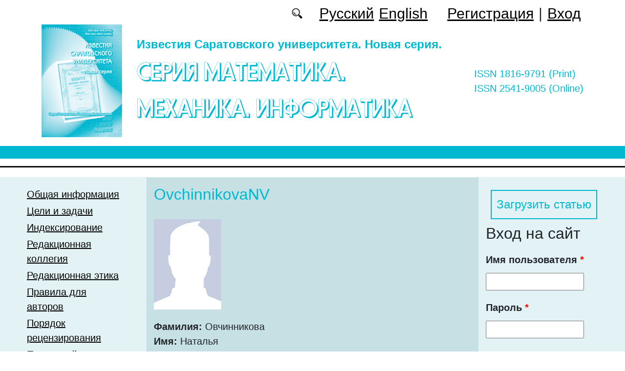

--- FILE ---
content_type: text/html; charset=utf-8
request_url: https://mmi.sgu.ru/ru/author/ovchinnikova-natalya
body_size: 7457
content:
<!DOCTYPE html PUBLIC "-//W3C//DTD XHTML+RDFa 1.0//EN"
  "http://www.w3.org/MarkUp/DTD/xhtml-rdfa-1.dtd">
<html xmlns="http://www.w3.org/1999/xhtml" xml:lang="ru" version="XHTML+RDFa 1.0" dir="ltr"
  xmlns:content="http://purl.org/rss/1.0/modules/content/"
  xmlns:dc="http://purl.org/dc/terms/"
  xmlns:foaf="http://xmlns.com/foaf/0.1/"
  xmlns:og="http://ogp.me/ns#"
  xmlns:rdfs="http://www.w3.org/2000/01/rdf-schema#"
  xmlns:sioc="http://rdfs.org/sioc/ns#"
  xmlns:sioct="http://rdfs.org/sioc/types#"
  xmlns:skos="http://www.w3.org/2004/02/skos/core#"
  xmlns:xsd="http://www.w3.org/2001/XMLSchema#">

<head profile="http://www.w3.org/1999/xhtml/vocab">
  <meta http-equiv="Content-Type" content="text/html; charset=utf-8" />
<meta name="Generator" content="Drupal 7 (http://drupal.org)" />
<meta about="/ru/author/ovchinnikova-natalya#me" typeof="foaf:Person" rel="foaf:account" resource="/ru/author/ovchinnikova-natalya" />
<meta about="/ru/author/ovchinnikova-natalya" property="foaf:name" content="OvchinnikovaNV" />
<script type="text/x-mathjax-config">MathJax.Hub.Config({
  showMathMenu: false,
  extensions: ['tex2jax.js'],
  jax: ['input/TeX','output/HTML-CSS'],
  tex2jax: {
    inlineMath: [ ['$','$'], ['\\(','\\)'] ],
    processEscapes: true,
    processClass: 'tex2jax',
    ignoreClass: 'html'
  },
  showProcessingMessages: false,
  messageStyle: 'none',
  menuSettings: { zoom: "Click" },
});</script><link rel="shortcut icon" href="https://mmi.sgu.ru/sites/mmi.sgu.ru/files/logo.ico" type="image/vnd.microsoft.icon" />
  <title>OvchinnikovaNV | Серия Математика. Механика. Информатика</title>
  <link type="text/css" rel="stylesheet" href="https://mmi.sgu.ru/sites/mmi.sgu.ru/files/css/css_xE-rWrJf-fncB6ztZfd2huxqgxu4WO-qwma6Xer30m4.css" media="all" />
<link type="text/css" rel="stylesheet" href="https://mmi.sgu.ru/sites/mmi.sgu.ru/files/css/css_vv4pljwlvwdCGPcixhZ126582XBUyQM6Fs-F_c0Bkt0.css" media="all" />
<link type="text/css" rel="stylesheet" href="https://mmi.sgu.ru/sites/mmi.sgu.ru/files/css/css_b2V1mKwC3xuqcGl-4EA_b5abWwiof0357XvO7WQRG-8.css" media="all" />
<link type="text/css" rel="stylesheet" href="https://mmi.sgu.ru/sites/mmi.sgu.ru/files/css/css_XtTXdyZ7SB3hrbetosL10g0cEFMoDECUQ04Krq7ysJo.css" media="all" />
<link type="text/css" rel="stylesheet" href="https://mmi.sgu.ru/sites/mmi.sgu.ru/files/css/css_WbhV1udnCDIkBAO8IrKfb4iyRguQpeZbD7P-GyWxfGc.css" media="all" />
  <script type="text/javascript" src="https://mmi.sgu.ru/sites/mmi.sgu.ru/files/js/js_mOx0WHl6cNZI0fqrVldT0Ay6Zv7VRFDm9LexZoNN_NI.js"></script>
<script type="text/javascript">
<!--//--><![CDATA[//><!--
jQuery.migrateMute=true;jQuery.migrateTrace=false;
//--><!]]>
</script>
<script type="text/javascript" src="https://mmi.sgu.ru/sites/mmi.sgu.ru/files/js/js_bj8aLgXkuGq1Ao0IA5u3fJcg2JYAiq9U-UtBRf0goSc.js"></script>
<script type="text/javascript" src="https://mmi.sgu.ru/sites/mmi.sgu.ru/files/js/js_VDllQpUxf2pJJboe1uxbubdbz_92lbkavumvf2EiKjE.js"></script>
<script type="text/javascript" src="https://mmi.sgu.ru/sites/mmi.sgu.ru/files/js/js_EkKnthSXPYvyA30Aj8dK6lnys3UIjiTo6xQe-9kpMB4.js"></script>
<script type="text/javascript" src="https://mmi.sgu.ru/sites/mmi.sgu.ru/files/js/js_MYXuySfVtCSx3dgb4_-sPQHq_tpaWAvFm3mVhd_MA7k.js"></script>
<script type="text/javascript" src="https://cdn.mathjax.org/mathjax/latest/MathJax.js?config=TeX-AMS-MML_HTMLorMML"></script>
<script type="text/javascript" src="https://mmi.sgu.ru/sites/mmi.sgu.ru/files/js/js_Ulm52j0xLzSPEDndA1cQ6M2rclF_srBWeSNIIyp6R1M.js"></script>
<script type="text/javascript">
<!--//--><![CDATA[//><!--
jQuery.extend(Drupal.settings, {"basePath":"\/","pathPrefix":"ru\/","setHasJsCookie":0,"ajaxPageState":{"theme":"mmi2019","theme_token":"0mnwJRgrTKAEmX3PqxtCkQhJ30VYhA0CYmh4riyuvdM","jquery_version":"1.12","jquery_version_token":"HAyhIHpvAyjq46i1R1PccgXeTjCpuXu5smWXLvDx-Oc","js":{"sites\/all\/modules\/jquery_update\/replace\/jquery\/1.12\/jquery.min.js":1,"0":1,"sites\/all\/modules\/jquery_update\/replace\/jquery-migrate\/1\/jquery-migrate.min.js":1,"misc\/jquery-extend-3.4.0.js":1,"misc\/jquery-html-prefilter-3.5.0-backport.js":1,"misc\/jquery.once.js":1,"misc\/drupal.js":1,"sites\/all\/modules\/jquery_update\/js\/jquery_browser.js":1,"sites\/all\/modules\/jquery_update\/replace\/ui\/ui\/minified\/jquery.ui.core.min.js":1,"sites\/all\/modules\/jquery_update\/replace\/ui\/ui\/minified\/jquery.ui.widget.min.js":1,"sites\/all\/modules\/jquery_update\/replace\/ui\/ui\/minified\/jquery.ui.button.min.js":1,"sites\/all\/modules\/jquery_update\/replace\/ui\/ui\/minified\/jquery.ui.mouse.min.js":1,"sites\/all\/modules\/jquery_update\/replace\/ui\/ui\/minified\/jquery.ui.draggable.min.js":1,"sites\/all\/modules\/jquery_update\/replace\/ui\/ui\/minified\/jquery.ui.position.min.js":1,"misc\/ui\/jquery.ui.position-1.13.0-backport.js":1,"sites\/all\/modules\/jquery_update\/replace\/ui\/ui\/minified\/jquery.ui.resizable.min.js":1,"sites\/all\/modules\/jquery_update\/replace\/ui\/ui\/minified\/jquery.ui.dialog.min.js":1,"misc\/ui\/jquery.ui.dialog-1.13.0-backport.js":1,"misc\/ajax.js":1,"sites\/all\/modules\/jquery_update\/js\/jquery_update.js":1,"sites\/all\/modules\/entityreference\/js\/entityreference.js":1,"sites\/all\/modules\/custom\/local_translate\/local_translate.js":1,"sites\/all\/modules\/mathjax\/mathjax.js":1,"public:\/\/languages\/ru_D0euXttpZsEVJRl0k8q52i_4AMp-BLwEqI49GMjOC1M.js":1,"misc\/progress.js":1,"sites\/all\/modules\/autodialog\/autodialog.js":1,"sites\/all\/modules\/field_group\/field_group.js":1,"https:\/\/cdn.mathjax.org\/mathjax\/latest\/MathJax.js?config=TeX-AMS-MML_HTMLorMML":1,"sites\/mmi.sgu.ru\/themes\/mmi2019\/libraries\/popper\/popper.min.js":1,"sites\/mmi.sgu.ru\/themes\/mmi2019\/bootstrap\/js\/bootstrap.min.js":1,"sites\/mmi.sgu.ru\/themes\/mmi2019\/libraries\/cookie\/jquery.cookie.js":1,"sites\/mmi.sgu.ru\/themes\/mmi2019\/js\/app.js":1},"css":{"modules\/system\/system.base.css":1,"modules\/system\/system.menus.css":1,"modules\/system\/system.messages.css":1,"modules\/system\/system.theme.css":1,"misc\/ui\/jquery.ui.core.css":1,"misc\/ui\/jquery.ui.theme.css":1,"misc\/ui\/jquery.ui.button.css":1,"misc\/ui\/jquery.ui.resizable.css":1,"misc\/ui\/jquery.ui.dialog.css":1,"modules\/comment\/comment.css":1,"modules\/field\/theme\/field.css":1,"sites\/all\/modules\/custom\/local_translate\/local_translate.css":1,"modules\/node\/node.css":1,"modules\/search\/search.css":1,"modules\/user\/user.css":1,"sites\/all\/modules\/views\/css\/views.css":1,"sites\/all\/modules\/ckeditor\/css\/ckeditor.css":1,"sites\/all\/modules\/custom\/button_submit_article\/css\/mmi-styles-button-submit-articl.css":1,"sites\/all\/modules\/ctools\/css\/ctools.css":1,"modules\/locale\/locale.css":1,"sites\/mmi.sgu.ru\/themes\/mmi2019\/bootstrap\/css\/bootstrap.min.css":1,"sites\/mmi.sgu.ru\/themes\/mmi2019\/css\/fonts.css":1,"sites\/mmi.sgu.ru\/themes\/mmi2019\/css\/app.css":1}},"field_group":{"div":"full"},"urlIsAjaxTrusted":{"\/ru\/author\/ovchinnikova-natalya?destination=user\/2541":true}});
//--><!]]>
</script>
</head>
<body class="html not-front not-logged-in two-sidebars page-user page-user- page-user-2541 i18n-ru" >
  <div id="skip-link">
    <a href="#main-content" class="element-invisible element-focusable">Перейти к основному содержанию</a>
  </div>
    
	<header class="header">
		<div class="container">

			<div class="header__top row justify-content-center justify-content-lg-end align-items-center mb-2 mb-lg-0">
			
				<div class="header__search search col-auto">
					<a href="/articles/list"></a>
				</div>

				<div class="header__language language col-auto">
					  <div class="region region-language">
    <div id="block-locale-language-content" class="block block-locale">

    
  <div class="content">
    <ul class="language-switcher-locale-url"><li class="ru first active"><a href="/ru/author/ovchinnikova-natalya" class="language-link active" xml:lang="ru">Русский</a></li>
<li class="en last"><a href="/en/author/ovchinnikova-natalya" class="language-link" xml:lang="en">English</a></li>
</ul>  </div>
</div>
  </div>
		
				</div>
				
				<div class="header__userdata userdata col-auto">
					<ul>
						<li>
						<a href="/user/register">Регистрация</a>							
						</li>
						<li>|</li>
						<li>
							<a href="/user">Вход</a>						</li>
					</ul>
				</div>
			</div>

			<div class="header__item row align-items-center text-center text-lg-left">
			
				<div class="logo header__logo col-lg-auto">
					  					<a href="/ru" title="Главная" rel="home" id="logo">
					  <img src="https://mmi.sgu.ru/sites/mmi.sgu.ru/files/logo.png" alt="Главная" />
					</a>
					  				</div>
				
				<div id="site-name" class="header__site-name col-lg my-2 my-lg-0">

					  						<div id="name-and-slogan">
						
						  							<div id="site-slogan">Известия Саратовского университета. Новая серия.</div>
						  						  
						  														  <div class="site-name">
								<a href="/ru" title="Главная" rel="home">Серия Математика. Механика. Информатика</a>
							  </div>
													  						</div> <!-- /#name-and-slogan -->
					  
				</div>

			    <div class="open_access col-xl-auto col-lg-9 col-md-8 col-sm-7 col-6"></div>

				<div class="issn col-xl-auto col-lg-3 col-md-4 col-sm-5 col-6 text-right text-xl-left">
				  	<div class="block-issn">
						<div>ISSN 1816-9791 (Print)</div>
						<div>ISSN 2541-9005 (Online)</div>
					</div>
				</div>


			</div>


		</div> <!-- end container -->

		<nav class="header__nav">


	

		</nav>
		<hr class="header_line1 line1">
		<hr class="header_line2 line2">
		
	</header>

	<main class="main">
		<div class="container">
			<div class="row">
					<div id ="sidebar-first" class="sidebar col-3 py-3">
						  <div class="region region-sidebar-first">
    <div id="block-system-main-menu" class="block block-system block-menu">

    
  <div class="content">
    <ul class="menu"><li class="first leaf"><a href="/ru/obshchaya-informaciya">Общая информация</a></li>
<li class="leaf"><a href="/ru/celi-i-zadachi">Цели и задачи</a></li>
<li class="leaf"><a href="/ru/indeksirovanie">Индексирование</a></li>
<li class="leaf"><a href="/ru/redakcionnaya-kollegiya">Редакционная коллегия</a></li>
<li class="leaf"><a href="/ru/redakcionnaya-etika">Редакционная этика</a></li>
<li class="leaf"><a href="/ru/pravila-dlya-avtorov">Правила для авторов</a></li>
<li class="leaf"><a href="/ru/poryadok-recenzirovaniya">Порядок рецензирования</a></li>
<li class="leaf"><a href="/ru/latest" title="">Последний выпуск</a></li>
<li class="leaf"><a href="/ru/journal/issues" title="">Архив</a></li>
<li class="leaf"><a href="/ru/authors-user/list" title="">Авторы</a></li>
<li class="last leaf"><a href="/ru/kontakty">Контакты</a></li>
</ul>  </div>
</div>
<div id="block-views-headings-block-1" class="block block-views">

    <h2>Рубрики</h2>
  
  <div class="content">
    <div class="view view-headings view-id-headings view-display-id-block_1 view-dom-id-19a4b4b5b7b800d35a71cf289db95ec9">
        
  
  
      <div class="view-content">
      <div class="item-list">    <ul class="headings-menu">          <li class="views-row views-row-1 views-row-odd views-row-first">  
  <div class="views-field views-field-name-i18n">        <span class="field-content"><a href="/ru/rubrika/informatika">Информатика</a></span>  </div></li>
          <li class="views-row views-row-2 views-row-even">  
  <div class="views-field views-field-name-i18n">        <span class="field-content"><a href="/ru/rubrika/matematika">Математика</a></span>  </div></li>
          <li class="views-row views-row-3 views-row-odd">  
  <div class="views-field views-field-name-i18n">        <span class="field-content"><a href="/ru/rubrika/mehanika">Механика</a></span>  </div></li>
          <li class="views-row views-row-4 views-row-even views-row-last">  
  <div class="views-field views-field-name-i18n">        <span class="field-content"><a href="/ru/rubrika/prilozheniya">Приложения</a></span>  </div></li>
      </ul></div>    </div>
  
  
  
  
  
  
</div>  </div>
</div>
  </div>
					</div>

					<div id="main-content" class="col-6 py-3">
						
																		  <h1 class="title" id="page-title">OvchinnikovaNV</h1>
																												  <div class="tabs"></div>
																																			  <div class="region region-content">
    <div id="block-system-main" class="block block-system">

    
  <div class="content">
    <div class="profile" typeof="sioc:UserAccount" about="/ru/author/ovchinnikova-natalya">
    <div class="user-picture">
    <a href="/ru/author/ovchinnikova-natalya" title="Информация о пользователе." class="active"><img typeof="foaf:Image" src="https://mmi.sgu.ru/sites/andjournal.sgu.ru/files/user-pictures/user-pictures.jpg" alt="Аватар пользователя OvchinnikovaNV" title="Аватар пользователя OvchinnikovaNV" /></a>  </div>
<div><!--
This file is not used by Drupal core, which uses theme functions instead.
See http://api.drupal.org/api/function/theme_field/7 for details.
After copying this file to your theme's folder and customizing it, remove this
HTML comment.
-->
<div class="field field-name-field-lastname field-type-text field-label-inline clearfix">
      <div class="field-label">Фамилия:&nbsp;</div>
    <div class="field-items">
          <div class="field-item even">Овчинникова</div>
      </div>
</div>
<!--
This file is not used by Drupal core, which uses theme functions instead.
See http://api.drupal.org/api/function/theme_field/7 for details.
After copying this file to your theme's folder and customizing it, remove this
HTML comment.
-->
<div class="field field-name-field-name2 field-type-text field-label-inline clearfix">
      <div class="field-label">Имя:&nbsp;</div>
    <div class="field-items">
          <div class="field-item even">Наталья</div>
      </div>
</div>
<!--
This file is not used by Drupal core, which uses theme functions instead.
See http://api.drupal.org/api/function/theme_field/7 for details.
After copying this file to your theme's folder and customizing it, remove this
HTML comment.
-->
<div class="field field-name-field-middle-name field-type-text field-label-inline clearfix">
      <div class="field-label">Отчество:&nbsp;</div>
    <div class="field-items">
          <div class="field-item even">Владимировна</div>
      </div>
</div>
<!--
This file is not used by Drupal core, which uses theme functions instead.
See http://api.drupal.org/api/function/theme_field/7 for details.
After copying this file to your theme's folder and customizing it, remove this
HTML comment.
-->
<div class="field field-name-field-gender field-type-taxonomy-term-reference field-label-inline clearfix">
      <div class="field-label">Пол:&nbsp;</div>
    <div class="field-items">
          <div class="field-item even">Жен.</div>
      </div>
</div>
<!--
This file is not used by Drupal core, which uses theme functions instead.
See http://api.drupal.org/api/function/theme_field/7 for details.
After copying this file to your theme's folder and customizing it, remove this
HTML comment.
-->
<div class="field field-name-field-company-link field-type-entityreference field-label-inline clearfix">
      <div class="field-label">Организация:&nbsp;</div>
    <div class="field-items">
          <div class="field-item even">Саратовский государственный технический университет имени Гагарина Ю.А.</div>
      </div>
</div>
</div><!--
This file is not used by Drupal core, which uses theme functions instead.
See http://api.drupal.org/api/function/theme_field/7 for details.
After copying this file to your theme's folder and customizing it, remove this
HTML comment.
-->
<div class="field field-name-field-city-link field-type-taxonomy-term-reference field-label-inline clearfix">
      <div class="field-label">Город:&nbsp;</div>
    <div class="field-items">
          <div class="field-item even">Саратов</div>
      </div>
</div>
<!--
This file is not used by Drupal core, which uses theme functions instead.
See http://api.drupal.org/api/function/theme_field/7 for details.
After copying this file to your theme's folder and customizing it, remove this
HTML comment.
-->
<div class="field field-name-field-country field-type-taxonomy-term-reference field-label-inline clearfix">
      <div class="field-label">Страна:&nbsp;</div>
    <div class="field-items">
          <div class="field-item even">Россия</div>
      </div>
</div>
</div>
  </div>
</div>
<div id="block-views-list-of-articles-block-1" class="block block-views">

    <h2>Статьи автора</h2>
  
  <div class="content">
    <div class="view view-list-of-articles view-id-list_of_articles view-display-id-block_1 view-dom-id-73a9a9a09d6b406f8a1557d4b43bbcf5">
        
  
  
      <div class="view-content">
      <table  class="views-table cols-3">
         <thead>
      <tr>
                  <th  class="views-field views-field-field-autor" scope="col">
            Авторы          </th>
                  <th  class="views-field views-field-title-field" scope="col">
            Название статьи          </th>
                  <th  class="views-field views-field-field-journal-link" scope="col">
            Журнал          </th>
              </tr>
    </thead>
    <tbody>
          <tr  class="odd views-row-first views-row-last">
                  <td  class="views-field views-field-field-autor">
            <a target="_blank" href="/ru/author/ovchinnikova-natalya">Овчинникова Н. В.</a>, <a target="_blank" href="/ru/author/chebotarevskiy-yu">Чеботаревский Ю. В.</a>          </td>
                  <td  class="views-field views-field-title-field">
            <a href="/ru/articles/o-nekotoryh-osobennostyah-primeneniya-metoda-konechnyh-elementov-k-resheniyu-kontaktnoy">О некоторых особенностях применения метода конечных элементов к решению контактной задачи на базе программного комплекса abaqus</a>          </td>
                  <td  class="views-field views-field-field-journal-link">
            Известия Саратовского университета. Новая серия. Серия «Математика. Механика. Информатика» 2009, Т. 9, вып. 2          </td>
              </tr>
      </tbody>
</table>
    </div>
  
  
  
  
  
  
</div>  </div>
</div>
  </div>
					
							
					</div>
					<div id="sidebar-second" class="sidebar col-3 py-3">
						  <div class="region region-sidebar-second">
    <div id="block-button-submit-article-button-submit-article" class="block block-button-submit-article">

    
  <div class="content">
    <a href="/ru/user/register" class="button-submit-article">Загрузить статью</a>  </div>
</div>
<div id="block-user-login" class="block block-user">

    <h2>Вход на сайт</h2>
  
  <div class="content">
    <form action="/ru/author/ovchinnikova-natalya?destination=user/2541" method="post" id="user-login-form" accept-charset="UTF-8"><div><div class="form-item form-type-textfield form-item-name">
  <label for="edit-name">Имя пользователя <span class="form-required" title="Обязательно для заполнения.">*</span></label>
 <input type="text" id="edit-name" name="name" value="" size="15" maxlength="60" class="form-text required" />
</div>
<div class="form-item form-type-password form-item-pass">
  <label for="edit-pass">Пароль <span class="form-required" title="Обязательно для заполнения.">*</span></label>
 <input type="password" id="edit-pass" name="pass" size="15" maxlength="128" class="form-text required" />
</div>
<div class="item-list"><ul><li class="first"><a href="/ru/user/register" title="Регистрация">Регистрация</a></li>
<li class="last"><a href="/ru/user/password" title="Запросить новый пароль по электронной почте.">Забыли пароль?</a></li>
</ul></div><input type="hidden" name="form_build_id" value="form-6LpCNleB47VUwlAJ6b8Z2epMG_QhR_j3yQpYZRvBPx8" />
<input type="hidden" name="form_id" value="user_login_block" />
<div class="form-actions form-wrapper" id="edit-actions"><input type="submit" id="edit-submit" name="op" value="Войти" class="form-submit" /></div></div></form>  </div>
</div>
<div id="block-menu-menu-right-menu" class="block block-menu">

    
  <div class="content">
    <ul class="menu"><li class="first leaf"><a href="http://mjl.clarivate.com/cgi-bin/jrnlst/jlresults.cgi?PC=MASTER&amp;ISSN=1816-9791" title="">WoS (ESCI): 0.23</a></li>
<li class="leaf"><a href="https://www.scopus.com/sourceid/21101018670?origin=resultslist" title="">SCOPUS: 0.6</a></li>
<li class="leaf"><a href="https://www.scimagojr.com/journalsearch.php?q=21101018670&amp;tip=sid&amp;clean=0" title="">Scimago: Q3</a></li>
<li class="leaf"><a href="https://elibrary.ru/title_profile.asp?id=11982" title="">РИНЦ</a></li>
<li class="leaf"><a href="https://elibrary.ru/projects/rsci/rsci_press2020.pdf" title="RSCI">RSCI</a></li>
<li class="leaf"><a href="https://vak.minobrnauki.gov.ru/documents#tab=_tab:editions~" title="">ВАК</a></li>
<li class="leaf"><a href="https://journals.rcsi.science/1816-9791" title="">РЦНИ</a></li>
<li class="leaf"><a href="https://doaj.org/toc/2541-9005" title="">DOAJ</a></li>
<li class="leaf"><a href="https://zbmath.org/serials/?s=0&amp;c=100&amp;q=1816-9791" title="">zbMATH</a></li>
<li class="leaf"><a href="https://mathscinet.ams.org/mathscinet/search/journaldoc.html?id=8784" title="">MathSciNet</a></li>
<li class="leaf"><a href="http://www.mathnet.ru/php/journal.phtml?jrnid=isu&amp;option_lang=rus" title="">MathNET</a></li>
<li class="leaf"><a href="https://cyberleninka.ru/journal/n/izvestiya-saratovskogo-universiteta-novaya-seriya-seriya-matematika-mehanika-informatika?i=1067767" title="">Cyberleninka</a></li>
<li class="last leaf"><a href="https://journals.sgu.ru/" title="">Журналы СГУ</a></li>
</ul>  </div>
</div>
<div id="block-myblock-count-max-count-block" class="block block-myblock-count">

    
  <div class="content">
    <div>Количество скачанных файлов: 641334</div>  </div>
</div>
<div id="block-block-16" class="block block-block">

    
  <div class="content">
    <div class="tex2jax"><p><a href="https://mmi.sgu.ru/ru/pretty-articles">Популярные загрузки файлов</a></p>
</div>  </div>
</div>
  </div>
					</div>
			</div>
		</div>			
	</main>
	<footer class="footer">
		<div class="container">
						<div class="region-footer">
			© 2013-2026 Дизайн и программное обеспечение сайта. ФГБОУ ВО «Саратовский национальный исследовательский государственный университет имени Н.Г. Чернышевского»			</div>				
		</div>
	</footer>
    <div class="region region-page-bottom">
    <div class="ym-counter"><!-- Yandex.Metrika counter -->
<script type="text/javascript" >
   (function(m,e,t,r,i,k,a){m[i]=m[i]||function(){(m[i].a=m[i].a||[]).push(arguments)};
   m[i].l=1*new Date();k=e.createElement(t),a=e.getElementsByTagName(t)[0],k.async=1,k.src=r,a.parentNode.insertBefore(k,a)})
   (window, document, "script", "https://mc.yandex.ru/metrika/tag.js", "ym");

   ym(44818642, "init", {
        clickmap:true,
        trackLinks:true,
        accurateTrackBounce:true
   });
</script>
<noscript><div><img src="https://mc.yandex.ru/watch/44818642" style="position:absolute; left:-9999px;" alt="" /></div></noscript>
<!-- /Yandex.Metrika counter --></div>  </div>
</body>
</html>
